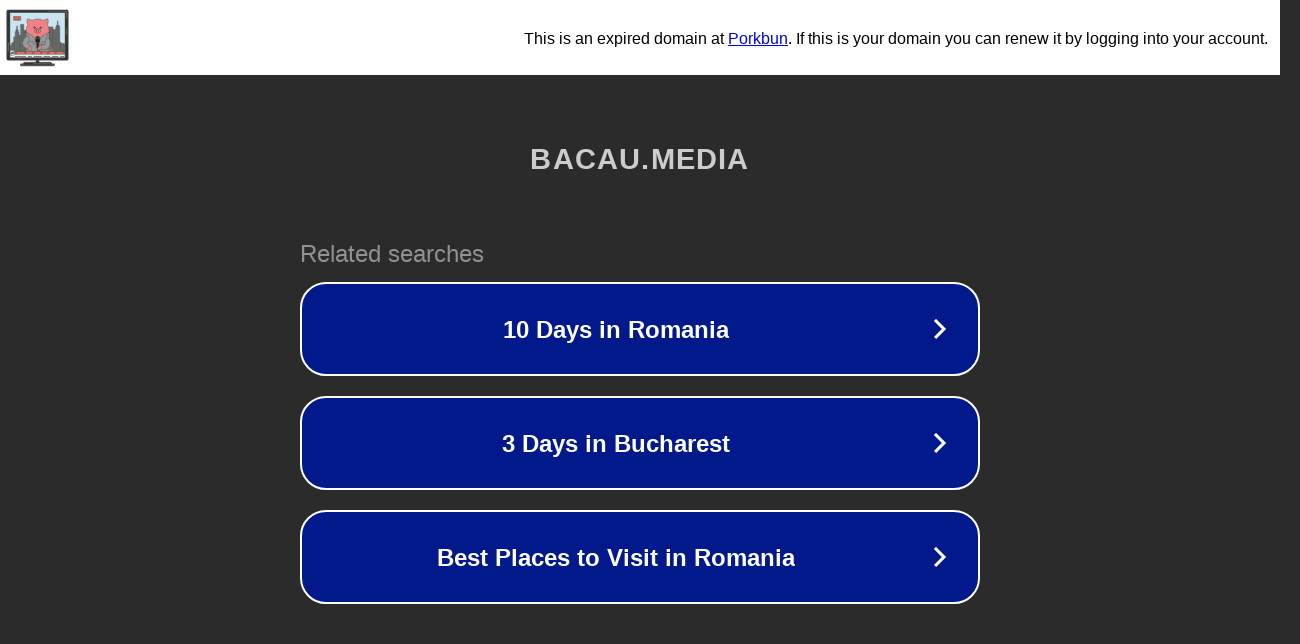

--- FILE ---
content_type: text/html; charset=utf-8
request_url: https://bacau.media/blog/tag/gaming/
body_size: 1058
content:
<!doctype html>
<html data-adblockkey="MFwwDQYJKoZIhvcNAQEBBQADSwAwSAJBANDrp2lz7AOmADaN8tA50LsWcjLFyQFcb/P2Txc58oYOeILb3vBw7J6f4pamkAQVSQuqYsKx3YzdUHCvbVZvFUsCAwEAAQ==_PpuygBdRW1WmvcsYNlyFp7U3WZ6kQdBxjJ1A7uUzm8bqflSh16sLhpcs1BHtrik96VOB9vkYiMAGYGhsKk9lkg==" lang="en" style="background: #2B2B2B;">
<head>
    <meta charset="utf-8">
    <meta name="viewport" content="width=device-width, initial-scale=1">
    <link rel="icon" href="[data-uri]">
    <link rel="preconnect" href="https://www.google.com" crossorigin>
</head>
<body>
<div id="target" style="opacity: 0"></div>
<script>window.park = "[base64]";</script>
<script src="/bFxjumXsn.js"></script>
</body>
</html>


--- FILE ---
content_type: image/svg+xml
request_url: https://porkbun-media.s3-us-west-2.amazonaws.com/tld-buns/_media.svg
body_size: 10914
content:
<svg xmlns="http://www.w3.org/2000/svg" xmlns:xlink="http://www.w3.org/1999/xlink" viewBox="0 0 576 576"><defs><style>.cls-1,.cls-12,.cls-20{fill:none;}.cls-11,.cls-2{fill:#575859;}.cls-3{fill:#333;}.cls-10,.cls-11,.cls-13,.cls-14,.cls-20,.cls-3,.cls-4,.cls-6,.cls-7,.cls-8,.cls-9{stroke:#575859;}.cls-10,.cls-11,.cls-12,.cls-13,.cls-14,.cls-20,.cls-21,.cls-3,.cls-4,.cls-6,.cls-7,.cls-8,.cls-9{stroke-linecap:round;stroke-linejoin:round;}.cls-10,.cls-11,.cls-13,.cls-14,.cls-20,.cls-21,.cls-3,.cls-4,.cls-6,.cls-7,.cls-8,.cls-9{stroke-width:4px;}.cls-4{fill:#999;}.cls-5{clip-path:url(#clip-path);}.cls-6{fill:#c8e5f1;}.cls-21,.cls-7{fill:#666;}.cls-8{fill:#f28183;}.cls-15,.cls-19,.cls-9{fill:#ebedee;}.cls-10{fill:gray;}.cls-12,.cls-21{stroke:#333;}.cls-12{stroke-width:6px;}.cls-13{fill:#1a1a1a;}.cls-14{fill:#cd5242;}.cls-15{font-size:15.69px;font-family:Mother'sTouches, Mothers Touches;letter-spacing:0.22em;}.cls-16{letter-spacing:0.18em;}.cls-17{letter-spacing:0.21em;}.cls-18{letter-spacing:0.2em;}</style><clipPath id="clip-path"><rect class="cls-1" x="59.93" y="82.3" width="456.14" height="371.99"/></clipPath></defs><title>Illustrations_All TLDs</title><g id="Shadow"><rect class="cls-2" x="145.79" y="498.31" width="283.75" height="22.37" rx="11.19"/></g><g id="Layer_1" data-name="Layer 1"><path class="cls-3" d="M323.3,510.69H184.93c-5.24,0-9.81-2.81-11.09-6.82l-1.11-3.51c-1.8-5.68,3.65-11.19,11.09-11.19h86.47c2.86,0,5.17-1.82,5.17-4.07V465.17h25.08V485.1c0,2.25,2.31,4.07,5.17,4.07h86.47c7.44,0,12.89,5.51,11.09,11.19l-1.11,3.51c-1.28,4-5.85,6.82-11.09,6.82H252.7"/><polyline class="cls-4" points="369.34 281.78 355.12 343.86 329.86 340.65 327.35 356.95 300.91 366.87"/><polyline class="cls-4" points="209.36 281.78 223.59 343.86 248.85 340.65 251.36 356.95 277.8 366.87"/><g class="cls-5"><rect class="cls-6" x="59.93" y="82.3" width="456.14" height="371.99"/><rect class="cls-7" x="37.2" y="323.23" width="17.02" height="82.57"/><rect class="cls-7" x="176.22" y="229.65" width="52.25" height="176.15"/><rect class="cls-7" x="54.23" y="344.58" width="8.51" height="61.22"/><rect class="cls-7" x="62.74" y="364.51" width="5.67" height="41.28"/><rect class="cls-7" x="373.58" y="202.67" width="39.72" height="203.12"/><rect class="cls-7" x="413.3" y="223.2" width="22.7" height="182.6"/><rect class="cls-7" x="136.5" y="268.37" width="15.6" height="137.43"/><rect class="cls-7" x="96.78" y="283.37" width="9.93" height="122.43"/><rect class="cls-7" x="365.07" y="317.53" width="8.51" height="88.26"/><rect class="cls-7" x="152.11" y="181.93" width="24.12" height="223.86"/><rect class="cls-7" x="86.85" y="327.5" width="9.93" height="78.3"/><rect class="cls-7" x="76.92" y="336.04" width="9.93" height="69.76"/><rect class="cls-7" x="68.41" y="353.12" width="8.51" height="52.67"/><rect class="cls-7" x="468.62" y="327.5" width="9.93" height="78.3"/><rect class="cls-7" x="478.55" y="336.04" width="27.93" height="69.76"/><rect class="cls-7" x="506.48" y="353.12" width="23.94" height="52.67"/><polygon class="cls-7" points="463.66 202.22 463.66 189.41 454.44 189.41 454.44 153.82 450.18 153.82 450.18 189.41 440.96 189.41 440.96 202.22 436 202.22 436 405.8 468.62 405.8 468.62 202.22 463.66 202.22"/><polygon class="cls-7" points="130.83 243.5 130.83 225 123.73 225 123.73 195.1 119.48 195.1 119.48 225 112.39 225 112.39 243.5 106.71 243.5 106.71 405.8 136.5 405.8 136.5 243.5 130.83 243.5"/><path class="cls-8" d="M373,390c.42.47,1.05,1.3,1.66,1.91a20.44,20.44,0,0,0,20.72,5,20.49,20.49,0,0,0,15.55,1.89,2.72,2.72,0,0,0-1.24-5.3,14.91,14.91,0,0,1-7.32-.47c.42-.36.83-.72,1.23-1.12a20.25,20.25,0,0,0,5.87-12.55,12.24,12.24,0,1,0-24.29-2.95,20.6,20.6,0,0,0,1.07,9.77,14.07,14.07,0,0,1-6-3.4h0M394,386a14.79,14.79,0,0,1-1.59-9.41h0a5.06,5.06,0,1,1,8.87,4.12,13.41,13.41,0,0,1-1.5,1.82A13.83,13.83,0,0,1,394,386Z"/><path class="cls-8" d="M381.33,382.4a78.46,78.46,0,0,1-11.67,33.19c-.63,22.72-3.4,63.67-12.82,73.09l-.43.06a53.37,53.37,0,0,1-18.44,0l-.43-.06c-5.63-5.63-8.88-22.51-10.72-40a79,79,0,0,1-23.8,3.66H275.08a79,79,0,0,1-23.81-3.66c-1.84,17.52-5.09,34.4-10.72,40l-.44.06a53.31,53.31,0,0,1-18.43,0l-.43-.06c-9.42-9.42-12.19-50.37-12.81-73.09a78.33,78.33,0,0,1-11.67-33.19c-.42-.42-.51-149.35-.51-149.35a96.22,96.22,0,0,1,13.5-49.17,50.28,50.28,0,0,1-3.17-47.75,156.26,156.26,0,0,1,38.1,13.47,89.94,89.94,0,0,1,41-11.5,92.54,92.54,0,0,1,48,11.36,156.63,156.63,0,0,1,37.83-13.33,50.35,50.35,0,0,1-2.79,47.13,92.34,92.34,0,0,1,13.11,47.56S381.77,382.84,381.33,382.4Z"/><path class="cls-9" d="M326.85,278.52c-9.42,15.56-22.87,25.3-37.8,25.3s-28.38-9.74-37.8-25.3c0,16.18,0,42,.08,59.5h75.44C326.82,320.63,326.84,295.08,326.85,278.52Z"/><path class="cls-4" d="M279.63,343.29l-.16.14c-.11.28-.21.57-.31.86Z"/><path class="cls-4" d="M381.64,245.93l-51.56,27.13a23.62,23.62,0,0,0-8.54,7.62L281.9,338.84a23.73,23.73,0,0,0-2.43,4.59l.16-.14-.47,1a23.66,23.66,0,0,0-1.37,7.88v51.38H380.86c.08-9.77.08-13.27.06-21.15.06.05.11-2.54.16-7.07l.25-.12a.2.2,0,0,0,0-.07C381.56,374.87,381.66,248.72,381.64,245.93Z"/><path class="cls-4" d="M298.09,343.29l.16.14c.11.28.2.57.31.86Z"/><path class="cls-4" d="M196.08,245.93l51.56,27.13a23.7,23.7,0,0,1,8.54,7.62l39.63,58.16a23.24,23.24,0,0,1,2.44,4.59l-.16-.14.47,1a23.66,23.66,0,0,1,1.37,7.88v51.38H196.86c-.08-9.77-.08-13.27-.06-21.15-.06.05-.11-2.54-.16-7.07l-.26-.12v-.07C196.16,374.87,196.06,248.72,196.08,245.93Z"/><polyline class="cls-4" points="367.74 262.38 353.8 323.24 329.03 320.1 326.57 336.07 300.66 345.8"/><polyline class="cls-4" points="210.91 262.38 224.85 323.24 249.62 320.1 252.08 336.07 278 345.8"/><path class="cls-10" d="M381.81,247.64v-5.36c0,1.76,0,3.59,0,5.46C381.8,247.71,381.81,247.67,381.81,247.64Z"/><path class="cls-10" d="M196.26,247.64v-5.36c0,1.76,0,3.59,0,5.46C196.27,247.71,196.26,247.67,196.26,247.64Z"/><rect class="cls-4" x="348.56" y="370.28" width="33.25" height="14.88"/><rect class="cls-4" x="196.26" y="370.28" width="33.25" height="14.88"/><circle class="cls-11" cx="287.84" cy="390.33" r="3.69"/><circle class="cls-11" cx="287.84" cy="370.44" r="3.69"/><circle class="cls-11" cx="287.84" cy="350.54" r="3.69"/><path class="cls-2" d="M264.56,199.44a8.52,8.52,0,0,0-8.51,8.51,1.46,1.46,0,0,0,1.4,1.46,7.22,7.22,0,0,0,14.22,0,1.46,1.46,0,0,0,1.4-1.46A8.52,8.52,0,0,0,264.56,199.44Z"/><path class="cls-2" d="M322,208a8.51,8.51,0,0,0-17,0,1.46,1.46,0,0,0,1.4,1.46,7.22,7.22,0,0,0,14.22,0A1.46,1.46,0,0,0,322,208Z"/><rect class="cls-8" x="265.86" y="219.73" width="46.38" height="28.7" rx="14.35"/><rect class="cls-2" x="278.2" y="226.49" width="6.46" height="15.78" rx="3.23"/><rect class="cls-2" x="293.44" y="226.49" width="6.46" height="15.78" rx="3.23"/><path class="cls-2" d="M263.66,200a8.79,8.79,0,0,0-8.79,8.78,1.52,1.52,0,0,0,1.45,1.51,7.46,7.46,0,0,0,14.68,0,1.52,1.52,0,0,0,1.45-1.51A8.8,8.8,0,0,0,263.66,200Z"/><path class="cls-2" d="M323,208.73a8.79,8.79,0,0,0-17.57,0,1.52,1.52,0,0,0,1.44,1.51,7.46,7.46,0,0,0,14.69,0A1.52,1.52,0,0,0,323,208.73Z"/><rect class="cls-8" x="264.99" y="220.9" width="47.88" height="29.63" rx="14.81"/><rect class="cls-2" x="277.73" y="227.87" width="6.67" height="16.3" rx="3.33"/><rect class="cls-2" x="293.47" y="227.87" width="6.67" height="16.3" rx="3.33"/><path class="cls-12" d="M289.92,363.65V376S278,416.86,443.51,437.9"/><rect class="cls-13" x="281.45" y="320.53" width="16.92" height="55.92" rx="5.63"/><circle class="cls-3" cx="289.92" cy="293.41" r="16.99"/><rect class="cls-13" x="272.26" y="299.28" width="35.32" height="29.51"/><path class="cls-8" d="M349.29,337.73a8.59,8.59,0,0,1-8.68,8.51h.05l-13,.76a40.63,40.63,0,0,0-39.57,40.11,3.12,3.12,0,0,0,4.13,3l1.19-.39a18.11,18.11,0,0,1,5.15-.92l49.17-2.84-.08,0"/><path class="cls-4" d="M349.39,327.84l-.1,9.89a8.59,8.59,0,0,1-8.68,8.51h.05l-13,.76a41.33,41.33,0,0,0-9.71,1.47l1,39.13,28.8-1.67-.08,0a41.25,41.25,0,0,0,41.66-40.84l.32-19.27c-.25-19-6.46-29.83-13.76-30.29h0"/><path class="cls-8" d="M207.37,327.59a8.18,8.18,0,0,0,3,11.18l0,0,10.29,6.94a38.62,38.62,0,0,1,12.93,52,3,3,0,0,1-4.82.43l-.78-.9a17.24,17.24,0,0,0-3.77-3.25l-38.84-26.14.06.05"/><path class="cls-4" d="M212.08,319.46l-4.71,8.13a8.18,8.18,0,0,0,3,11.18l0,0,10.29,6.94a39.07,39.07,0,0,1,7.24,5.91l-19.77,31.53-22.75-15.32.06.05a39.22,39.22,0,0,1-14.28-53.59l9.07-15.92c9.42-15.41,19.74-21.27,25.93-18.1h0"/><rect class="cls-14" x="80.64" y="403.23" width="447.86" height="21.04"/><rect class="cls-9" x="37.94" y="424.27" width="490.57" height="36.77"/><rect class="cls-14" x="96.27" y="117.35" width="54.83" height="30.64"/><text class="cls-15" transform="translate(104.92 138.25)">L<tspan class="cls-16" x="10.45" y="0">I</tspan><tspan class="cls-17" x="18.31" y="0">V</tspan><tspan class="cls-18" x="29.68" y="0">E</tspan></text><rect class="cls-2" x="104.99" y="437.4" width="90.79" height="7.22" rx="3.61"/><rect class="cls-2" x="209.9" y="437.4" width="32.22" height="7.22" rx="3.61"/><rect class="cls-2" x="471.99" y="437.4" width="32.22" height="7.22" rx="3.61"/><rect class="cls-2" x="256.23" y="437.4" width="67.11" height="7.22" rx="3.61"/><rect class="cls-2" x="337.46" y="437.4" width="53.15" height="7.22" rx="3.61"/><rect class="cls-2" x="404.73" y="437.4" width="53.15" height="7.22" rx="3.61"/><circle class="cls-9" cx="83.23" cy="413.75" r="22.19"/><rect class="cls-19" x="121.15" y="410.73" width="58.95" height="6.03" rx="2.58"/><rect class="cls-19" x="201.27" y="410.73" width="40.69" height="6.03" rx="2.58"/><rect class="cls-19" x="263.14" y="410.73" width="47.05" height="6.03" rx="2.58"/><rect class="cls-19" x="331.37" y="410.73" width="32.12" height="6.03" rx="2.58"/><rect class="cls-19" x="384.67" y="410.73" width="39.04" height="6.03" rx="2.58"/><rect class="cls-19" x="444.88" y="410.73" width="47.91" height="6.03" rx="2.58"/><polygon class="cls-11" points="94.76 415.91 71.69 424.31 71.69 411.58 94.76 403.19 94.76 415.91"/></g><rect class="cls-20" x="59.93" y="82.3" width="456.14" height="371.99"/><path class="cls-3" d="M526.05,63.94H50A11.56,11.56,0,0,0,38.39,75.49v385.6A11.57,11.57,0,0,0,50,472.65h476.1a11.57,11.57,0,0,0,11.56-11.56V75.49A11.56,11.56,0,0,0,526.05,63.94ZM511.81,448.71a2.86,2.86,0,0,1-2.86,2.85H67.05a2.86,2.86,0,0,1-2.86-2.85V87.88A2.86,2.86,0,0,1,67.05,85H509a2.86,2.86,0,0,1,2.86,2.86Z"/><path class="cls-21" d="M517.31,222.72V263.3a3.66,3.66,0,0,0,6.24,2.58l5.78-5.78a9.48,9.48,0,0,0,2.78-6.71V212.81a3.66,3.66,0,0,0-6.24-2.58L520.09,216A9.48,9.48,0,0,0,517.31,222.72Z"/><path class="cls-21" d="M509,79.52a8.36,8.36,0,0,1,8.36,8.36v45.85a3.45,3.45,0,0,0,5.88,2.44l5.45-5.45a11.83,11.83,0,0,0,3.47-8.36V83.79a14.35,14.35,0,0,0-14.36-14.35H383.4a8.48,8.48,0,0,0-6,2.49l-1.71,1.7a3.45,3.45,0,0,0,2.44,5.89Z"/><path class="cls-21" d="M53.17,322.66l-5.67,5.67a12.31,12.31,0,0,0-3.61,8.7v61.73a3.3,3.3,0,0,0,5.63,2.33l5.57-5.56a12.34,12.34,0,0,0,3.6-8.7V324.94A3.23,3.23,0,0,0,53.17,322.66Z"/><rect class="cls-21" x="244.81" y="494.34" width="147.32" height="9.73" rx="4.87"/></g></svg>

--- FILE ---
content_type: image/svg+xml
request_url: https://porkbun-bodis.com/images/porkbun.comphpPkl2eU.svg
body_size: 1783
content:
<?xml version="1.0" encoding="utf-8"?>
<!-- Generator: Adobe Illustrator 22.0.0, SVG Export Plug-In . SVG Version: 6.00 Build 0)  -->
<svg version="1.1" id="Layer_1" xmlns="http://www.w3.org/2000/svg" xmlns:xlink="http://www.w3.org/1999/xlink" x="0px" y="0px"
	 viewBox="0 0 144 144" style="enable-background:new 0 0 144 144;" xml:space="preserve">
<style type="text/css">
	.st0{fill:#F27777;}
	.st1{fill:#FFFFFF;}
</style>
<g>
	<circle class="st0" cx="72" cy="72" r="56.3"/>
	<path class="st1" d="M43.1,43.2c5,1.1,9.8,2.9,14.1,5.3c-5.1,2.6-9.4,6.5-12.5,11.3c-2-2.7-3.1-6.1-3.1-9.7
		C41.6,47.6,42.1,45.3,43.1,43.2z"/>
	<path class="st1" d="M102.4,95.2c0,3.1-2.5,5.6-5.6,5.6s-5.6-2.5-5.6-5.6v-4.5H52.7v4.5c0,3.1-2.5,5.6-5.6,5.6s-5.6-2.5-5.6-5.6
		V78.1c0-16.5,12.8-30.5,29.3-31.1c17.3-0.6,31.5,13.2,31.5,30.4L102.4,95.2L102.4,95.2z"/>
	<path class="st1" d="M99.3,59.8c-3.1-4.8-7.4-8.7-12.5-11.3c4.4-2.4,9.1-4.2,14.1-5.3c1,2.1,1.5,4.4,1.5,6.9
		C102.4,53.7,101.2,57,99.3,59.8z"/>
	<path class="st0" d="M85.3,71.4c-0.4-0.2-0.8-0.1-1,0.2c-0.4,0.6-0.9,1-1.6,1.4c0-0.2,0-0.3,0-0.5c0-1.4-0.5-2.7-1.3-3.7
		c-0.6-0.9-1.6-1.4-2.8-1.4c-1.9,0-3.5,1.6-3.5,3.5c0,0.8,0.3,1.6,0.8,2.2c0.6,0.7,1.3,1.3,2.2,1.7c-0.6,0.3-1.2,0.5-1.9,0.5l0,0
		c-0.8,0-1.4,0.7-1.4,1.4c0,0.8,0.6,1.4,1.4,1.4c0.2,0,0.5,0,0.7,0c2.2,0,4.2-1.3,5.1-3.1c1.5-0.4,2.7-1.4,3.5-2.7
		C85.8,72.1,85.7,71.6,85.3,71.4z M79.6,73.3c-0.9-0.3-1.7-0.8-2.2-1.6l0,0c-0.2-0.2-0.3-0.5-0.3-0.8c0-0.8,0.6-1.4,1.4-1.4
		c0.7,0,1.4,0.6,1.4,1.3c0,0.2,0.1,0.4,0.1,0.7C80.1,72.1,79.9,72.8,79.6,73.3z"/>
</g>
</svg>
